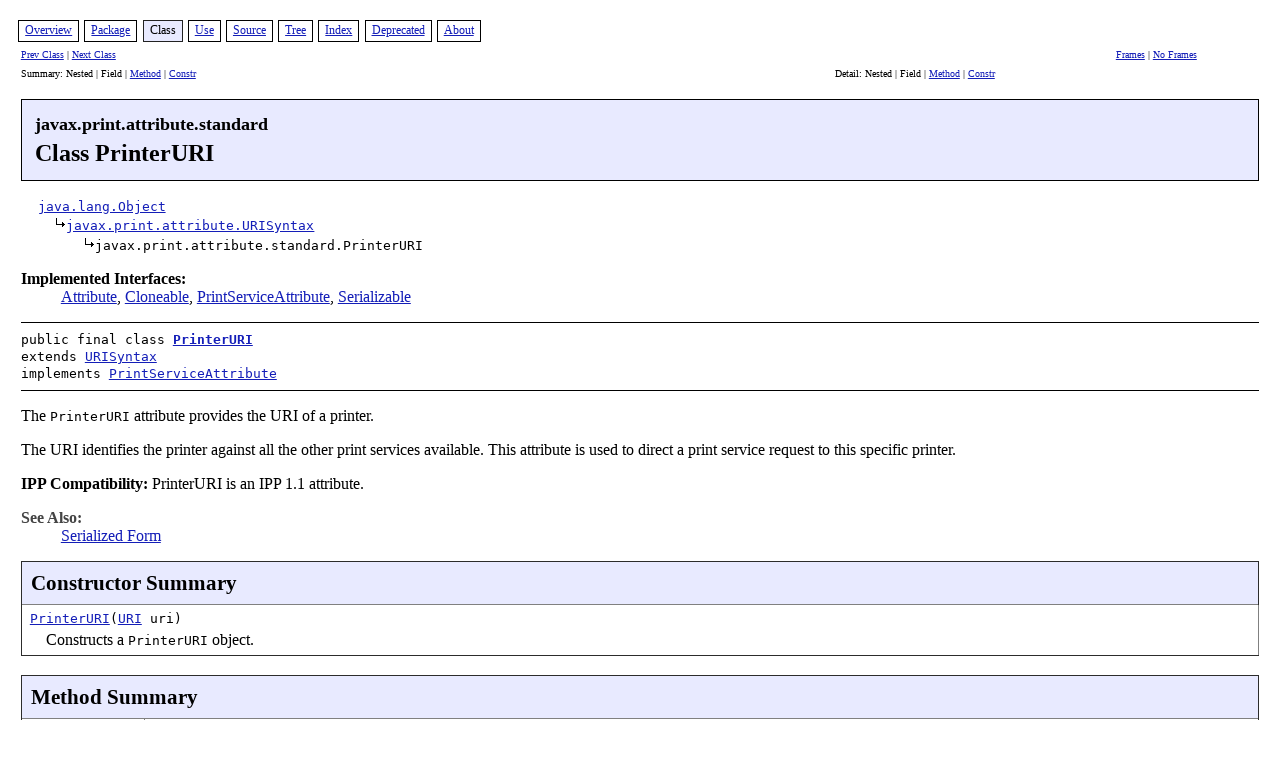

--- FILE ---
content_type: text/html
request_url: https://lira.no-ip.org:8443/doc/cpp-6/html/javax/print/attribute/standard/PrinterURI.html
body_size: 3651
content:
<?xml version="1.0" encoding="US-ASCII"?>
<!DOCTYPE html PUBLIC "-//gnu.org///DTD XHTML 1.1 plus Target 1.0//EN" "../../../../resources/xhtml11-target10.dtd"><html xmlns="http://www.w3.org/1999/xhtml" lang="en" xml:lang="en"><head><title>PrinterURI (LibGCJ Classpath 6.3.0 20170516 Documentation)</title><script src="../../../../resources/gjdoc.js" type="text/javascript"><!-- this comment required for konqueror 3.2.2 --></script><meta http-equiv="Content-Type" content="text/html; charset=US-ASCII"/><meta name="generator" content="GNU Gjdoc Standard Doclet"/><meta name="keywords" content="javax.print.attribute.standard.PrinterURI class"/><meta name="keywords" content="equals()"/><meta name="keywords" content="? extends Attribute> getCategory()"/><meta name="keywords" content="getName()"/><link rel="stylesheet" type="text/css" href="../../../../resources/gjdochtml-clean-layout.css" title="GNU Clean"/><link rel="stylesheet" type="text/css" href="../../../../resources/gjdochtml-clean-color1.css" title="GNU Clean"/></head><body class="content class" onload="if(parent.contentPageLoaded)parent.contentPageLoaded(document.title)"><table class="navbar div top"><tr><td class="navbar div top"><div class="navbar div top"><span class="navbar item enabled"><a href="../../../../overview-summary.html">Overview</a></span> <span class="navbar item enabled"><a href="package-summary.html">Package</a></span> <span class="navbar item active">Class</span> <span class="navbar item enabled"><a href="PrinterURI-uses.html">Use</a></span> <span class="navbar item enabled"><a href="PrinterURI-source.html">Source</a></span> <span class="navbar item enabled"><a href="tree.html">Tree</a></span> <span class="navbar item enabled"><a href="../../../../alphaindex-1.html">Index</a></span> <span class="navbar item enabled"><a href="../../../../deprecated.html">Deprecated</a></span> <span class="navbar item enabled"><a href="../../../../about.html">About</a></span></div></td><td class="header" rowspan="2"></td></tr><tr><td class="navi"><a href="../../../../javax/print/attribute/standard/PrinterStateReasons.html">Prev Class</a> | <a href="../../../../javax/print/attribute/standard/PrintQuality.html">Next Class</a></td><td class="navi"><a href="../../../../index.html" title="Show in a frameset" target="_top">Frames</a> | <a href="PrinterURI.html" title="Show without frames" target="_top">No Frames</a> </td></tr><tr><td class="navi">Summary: Nested | Field | <a href="#summary-methods">Method</a> | <a href="#summary-constructors">Constr</a></td><td class="navi">Detail: Nested | Field | <a href="#detail-methods">Method</a> | <a href="#detail-constructors">Constr</a></td></tr></table><div class="class title outer"><h3 class="class title-package">javax.print.attribute.standard</h3><h1 class="class title-class">Class PrinterURI</h1></div><div class="class inheritance-tree"><ul class="inheritance 0"><li class="inheritance 0"><code><a href="../../../../java/lang/Object.html">java.lang.Object</a></code></li><li><ul class="inheritance 1"><li class="inheritance 1"><code><a href="../../../../javax/print/attribute/URISyntax.html">javax.print.attribute.URISyntax</a></code></li><li><ul class="inheritance 2"><li class="inheritance 2"><code>javax.print.attribute.standard.PrinterURI</code></li><li></li></ul></li></ul></li></ul></div><dl class="class knownimplementing"><dt class="header"><b>Implemented Interfaces:</b></dt><dd class="item"><a href="../../../../javax/print/attribute/Attribute.html" title="Interface in javax.print.attribute">Attribute</a>, <a href="../../../../java/lang/Cloneable.html" title="Interface in java.lang">Cloneable</a>, <a href="../../../../javax/print/attribute/PrintServiceAttribute.html" title="Interface in javax.print.attribute">PrintServiceAttribute</a>, <a href="../../../../java/io/Serializable.html" title="Interface in java.io">Serializable</a></dd></dl><hr/><div class="class synopsis outer"><div class="class synopsis declaration"><code>public final class <b class="class synopsis name"><a href="PrinterURI-source.html#line./build/gcc-6-6.3.0/build/java-src/javax/print/attribute/standard/PrinterURI.java:61">PrinterURI</a></b></code></div><div class="class synopsis superclass"><code>extends <a href="../../../../javax/print/attribute/URISyntax.html" title="Class in javax.print.attribute">URISyntax</a></code></div><div class="class synopsis implements"><code>implements <a href="../../../../javax/print/attribute/PrintServiceAttribute.html" title="Interface in javax.print.attribute">PrintServiceAttribute</a></code></div></div><hr/><div class="class description"> The <code>PrinterURI</code> attribute provides the URI of a printer.
 <p/>
 The URI identifies the printer against all the other print services
 available. This attribute is used to direct a print service request
 to this specific printer.
 
 <p/>
 <b>IPP Compatibility:</b> PrinterURI is an IPP 1.1 attribute.
 
</div><div class="taglet"></div><div class="taglet"></div><div class="taglet"><dl class="tag list"><dt class="tag section header"><b>See Also:</b></dt><dd><a href="../../../../serialized-form.html#javax.print.attribute.standard.PrinterURI">Serialized Form</a></dd></dl></div><div class="taglet"></div><div class="taglet"></div><a name="summary-constructors" id="summary-constructors"/><dl class="table container"><dd><table class="class summary" border="1" width="100%"><tr class="table header"><td colspan="2"><h2 class="table header">Constructor Summary</h2></td></tr><tr><td class="right"><dl class="list"><dt class="synopsis"><code><a href="#PrinterURI(java.net.URI)">PrinterURI</a>(<a href="../../../../java/net/URI.html" title="Class in java.net">URI</a>&nbsp;uri)</code></dt><dd class="description"> Constructs a <code>PrinterURI</code> object.
</dd></dl></td></tr></table></dd></dl><a name="summary-methods" id="summary-methods"/><dl class="table container"><dd><table class="class summary" border="1" width="100%"><tr class="table header"><td colspan="2"><h2 class="table header">Method Summary</h2></td></tr><tr><td class="left" valign="top"><code class="synopsis"> Class<</code></td><td class="right"><dl class="list"><dt class="synopsis"><code><a href="#? extends Attribute> getCategory()">? extends Attribute> getCategory</a>()</code></dt><dd class="description"> Returns category of this class.
</dd></dl></td></tr><tr><td class="left" valign="top"><code class="synopsis"> boolean</code></td><td class="right"><dl class="list"><dt class="synopsis"><code><a href="#equals(java.lang.Object)">equals</a>(<a href="../../../../java/lang/Object.html" title="Class in java.lang">Object</a>&nbsp;obj)</code></dt><dd class="description"> Tests if the given object is equal to this object.
</dd></dl></td></tr><tr><td class="left" valign="top"><code class="synopsis"> <a href="../../../../java/lang/String.html" title="Class in java.lang">String</a></code></td><td class="right"><dl class="list"><dt class="synopsis"><code><a href="#getName()">getName</a>()</code></dt><dd class="description"> Returns the name of this attribute.
</dd></dl></td></tr></table></dd></dl><dl class="table container"><dd><table class="class summary" border="1" width="100%"><tr class="table sub header"><td colspan="2"><h3 class="table sub header">Methods inherited from class javax.print.attribute.<a href="../../../../javax/print/attribute/URISyntax.html" title="Class in javax.print.attribute">URISyntax</a></h3></td></tr><tr><td class="inherited"><a href="../../../../javax/print/attribute/URISyntax.html#equals(java.lang.Object)" title="equals(Object)"><code class="member">equals</code></a>, <a href="../../../../javax/print/attribute/URISyntax.html#getURI()" title="getURI()"><code class="member">getURI</code></a>, <a href="../../../../javax/print/attribute/URISyntax.html#hashCode()" title="hashCode()"><code class="member">hashCode</code></a>, <a href="../../../../javax/print/attribute/URISyntax.html#toString()" title="toString()"><code class="member">toString</code></a></td></tr></table></dd></dl><dl class="table container"><dd><table class="class summary" border="1" width="100%"><tr class="table sub header"><td colspan="2"><h3 class="table sub header">Methods inherited from class java.lang.<a href="../../../../java/lang/Object.html" title="Class in java.lang">Object</a></h3></td></tr><tr><td class="inherited"><a href="../../../../java/lang/Object.html#clone()" title="clone()"><code class="member">clone</code></a>, <a href="../../../../java/lang/Object.html#equals(java.lang.Object)" title="equals(Object)"><code class="member">equals</code></a>, <a href="../../../../java/lang/Object.html#extends Object> getClass()" title="extends Object> getClass()"><code class="member">extends Object> getClass</code></a>, <a href="../../../../java/lang/Object.html#finalize()" title="finalize()"><code class="member">finalize</code></a>, <a href="../../../../java/lang/Object.html#hashCode()" title="hashCode()"><code class="member">hashCode</code></a>, <a href="../../../../java/lang/Object.html#notify()" title="notify()"><code class="member">notify</code></a>, <a href="../../../../java/lang/Object.html#notifyAll()" title="notifyAll()"><code class="member">notifyAll</code></a>, <a href="../../../../java/lang/Object.html#toString()" title="toString()"><code class="member">toString</code></a>, <a href="../../../../java/lang/Object.html#wait()" title="wait()"><code class="member">wait</code></a>, <a href="../../../../java/lang/Object.html#wait(long)" title="wait(long)"><code class="member">wait</code></a>, <a href="../../../../java/lang/Object.html#wait(long,int)" title="wait(long,int)"><code class="member">wait</code></a></td></tr></table></dd></dl><a name="detail-constructors" id="detail-constructors"/><h2 class="section header">Constructor Details</h2><div class="section"><a name="PrinterURI(java.net.URI)" id="PrinterURI(java.net.URI)"/><div class="member detail outer"><h3 class="member detail name">PrinterURI</h3><pre class="member detail synopsis">public <a href="PrinterURI-source.html#line.72">PrinterURI</a>(<a href="../../../../java/net/URI.html" title="Class in java.net">URI</a> uri)</pre><blockquote class="member detail name"><div class="member detail description"> Constructs a <code>PrinterURI</code> object.
</div><div class="parameter"><dl><dt class="header"><b>Parameters:</b></dt><dd class="item"><code class="name">uri</code><span class="separator"> - </span><span class="description">the URI of the print service.</span></dd></dl></div><div class="member detail thrown list"><dl><dt class="member detail thrown header"><b>Throws:</b></dt><dd class="member detail thrown item"><code class="name"><a href="../../../../java/lang/NullPointerException.html" title="Class in java.lang">NullPointerException</a></code><span class="separator"> - </span><span class="description">if the given uri is null.</span></dd></dl></div><div class="taglet"></div><div class="taglet"></div><div class="taglet"></div><div class="taglet"></div><div class="taglet"></div></blockquote></div></div><a name="detail-methods" id="detail-methods"/><h2 class="section header">Method Details</h2><div class="section"><a name="? extends Attribute> getCategory()" id="? extends Attribute> getCategory()"/><div class="member detail outer"><h3 class="member detail name">? extends Attribute> getCategory</h3><pre class="member detail synopsis">public Class< <a href="PrinterURI-source.html#line.98">? extends Attribute> getCategory</a>()</pre><blockquote class="member detail name"><div class="member detail description"> Returns category of this class.
</div><dl class="member detail specified by list"><dt class="member detail specified by header"><b>Specified by:</b></dt><dd class="member detail specified by item"><a href="../../../../javax/print/attribute/Attribute.html#? extends Attribute> getCategory()">? extends Attribute> getCategory</a> in interface <a href="../../../../javax/print/attribute/Attribute.html" title="Interface in javax.print.attribute">Attribute</a></dd></dl><div class="member detail return list"><dl><dt class="member detail return header"><b>Returns:</b></dt><dd class="member detail return item">The class <code>PrinterURI</code> itself.</dd></dl></div><div class="taglet"></div><div class="taglet"></div><div class="taglet"></div><div class="taglet"></div><div class="taglet"></div></blockquote></div><hr/><a name="equals(java.lang.Object)" id="equals(java.lang.Object)"/><div class="member detail outer"><h3 class="member detail name">equals</h3><pre class="member detail synopsis">public boolean <a href="PrinterURI-source.html#line.85">equals</a>(<a href="../../../../java/lang/Object.html" title="Class in java.lang">Object</a> obj)</pre><blockquote class="member detail name"><div class="member detail description"> Tests if the given object is equal to this object.
</div><dl class="member detail overridden list"><dt class="member detail overridden header"><b>Overrides:</b></dt><dd class="member detail overridden item"><a href="../../../../javax/print/attribute/URISyntax.html#equals(java.lang.Object)">equals</a> in interface <a href="../../../../javax/print/attribute/URISyntax.html" title="Class in javax.print.attribute">URISyntax</a></dd></dl><div class="parameter"><dl><dt class="header"><b>Parameters:</b></dt><dd class="item"><code class="name">obj</code><span class="separator"> - </span><span class="description">the object to test</span></dd></dl></div><div class="member detail return list"><dl><dt class="member detail return header"><b>Returns:</b></dt><dd class="member detail return item"><code>true</code> if both objects are equal,
<code>false</code> otherwise.</dd></dl></div><div class="taglet"></div><div class="taglet"></div><div class="taglet"></div><div class="taglet"></div><div class="taglet"></div></blockquote></div><hr/><a name="getName()" id="getName()"/><div class="member detail outer"><h3 class="member detail name">getName</h3><pre class="member detail synopsis">public <a href="../../../../java/lang/String.html" title="Class in java.lang">String</a> <a href="PrinterURI-source.html#line.108">getName</a>()</pre><blockquote class="member detail name"><div class="member detail description"> Returns the name of this attribute.
</div><dl class="member detail specified by list"><dt class="member detail specified by header"><b>Specified by:</b></dt><dd class="member detail specified by item"><a href="../../../../javax/print/attribute/Attribute.html#getName()">getName</a> in interface <a href="../../../../javax/print/attribute/Attribute.html" title="Interface in javax.print.attribute">Attribute</a></dd></dl><div class="member detail return list"><dl><dt class="member detail return header"><b>Returns:</b></dt><dd class="member detail return item">The name "printer-uri".</dd></dl></div><div class="taglet"></div><div class="taglet"></div><div class="taglet"></div><div class="taglet"></div><div class="taglet"></div></blockquote></div></div><hr/><div class="boilerplate" style="font-size: x-small;">PrinterURI.java --
   Copyright (C) 2004, 2005 Free Software Foundation, Inc.

This file is part of GNU Classpath.

GNU Classpath is free software; you can redistribute it and/or modify
it under the terms of the GNU General Public License as published by
the Free Software Foundation; either version 2, or (at your option)
any later version.

GNU Classpath is distributed in the hope that it will be useful, but
WITHOUT ANY WARRANTY; without even the implied warranty of
MERCHANTABILITY or FITNESS FOR A PARTICULAR PURPOSE.  See the GNU
General Public License for more details.

You should have received a copy of the GNU General Public License
along with GNU Classpath; see the file COPYING.  If not, write to the
Free Software Foundation, Inc., 51 Franklin Street, Fifth Floor, Boston, MA
02110-1301 USA.

Linking this library statically or dynamically with other modules is
making a combined work based on this library.  Thus, the terms and
conditions of the GNU General Public License cover the whole
combination.

As a special exception, the copyright holders of this library give you
permission to link this library with independent modules to produce an
executable, regardless of the license terms of these independent
modules, and to copy and distribute the resulting executable under
terms of your choice, provided that you also meet, for each linked
independent module, the terms and conditions of the license of that
module.  An independent module is a module which is not derived from
or based on this library.  If you modify this library, you may extend
this exception to your version of the library, but you are not
obligated to do so.  If you do not wish to do so, delete this
exception statement from your version.</div><hr/><p class="navbar bottom spacer"> </p><table class="navbar div bottom"><tr><td><div class="navbar div top"><span class="navbar item enabled"><a href="../../../../overview-summary.html">Overview</a></span> <span class="navbar item enabled"><a href="package-summary.html">Package</a></span> <span class="navbar item active">Class</span> <span class="navbar item enabled"><a href="PrinterURI-uses.html">Use</a></span> <span class="navbar item enabled"><a href="PrinterURI-source.html">Source</a></span> <span class="navbar item enabled"><a href="tree.html">Tree</a></span> <span class="navbar item enabled"><a href="../../../../alphaindex-1.html">Index</a></span> <span class="navbar item enabled"><a href="../../../../deprecated.html">Deprecated</a></span> <span class="navbar item enabled"><a href="../../../../about.html">About</a></span></div></td><td></td></tr></table></body></html>